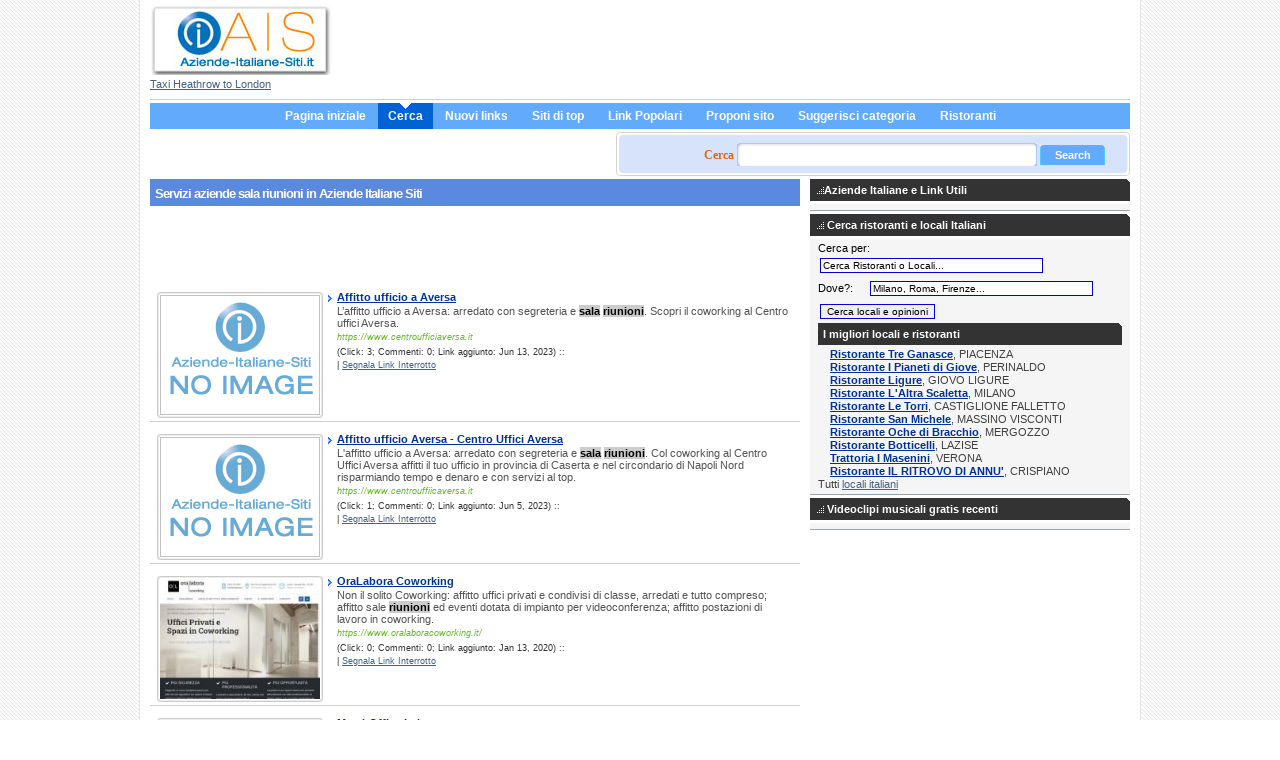

--- FILE ---
content_type: text/html; charset=UTF-8
request_url: http://www.aziende-italiane-siti.it/tags/sala-riunioni.html
body_size: 47397
content:
<!DOCTYPE html PUBLIC "-//W3C//DTD XHTML 1.1//EN" "http://www.w3.org/TR/xhtml11/DTD/xhtml11.dtd">
<html>

<head>
	<title>sala riunioni aziende Annunci Immobiliari servizi sala riunioni aziende Annunci Immobiliari </title>
    <meta name="description" content="Servizi Annunci Immobiliari aziende elenco pagine web con azienda sala riunioni in categoria Immobiliare siti web con Affitto ufficio a Aversa in categoria Annunci Immobiliari aziende con attivit&agrave; sala riunioni" />
    <meta name="page-topic" content="Aziende Italiane e siti web Italia" />
	<meta name="keywords" content="aziende sala riunioni, aziende Affitto ufficio a Aversa, pagine Annunci Immobiliari, web directory sala riunioni, sito Affitto ufficio Aversa - Centro Uffici Aversa, pagine web Annunci Immobiliari, link e collegamento sala riunioni, links e collegamenti web sala riunioni,aziende Annunci Immobiliari, azienda Affitto ufficio a Aversa, sito OraLabora Coworking, pagine web Immobiliare" />
    <meta http-equiv="content-language" content="it" />
	<meta http-equiv="Content-Type" content="text/html;charset=UTF-8" />
	<base href="https://www.aziende-italiane-siti.it/" />
	<link rel="stylesheet" type="text/css" href="https://www.aziende-italiane-siti.it/templates/wolskin/css/style.css" />
	<meta name="google-site-verification" content="2k-Ld6e8WY5d6lG2lQN-h7NXXdEYkYItctoeM24Bx5A" />
	<link rel="shortcut icon" href="/favicon.ico" type="image/x-icon" />

<script type='text/javascript' src='https://partner.googleadservices.com/gampad/google_service.js'>
</script>
<script type="text/javascript">
window.google_analytics_uacct = "UA-1892383-2";
</script>   
</head>

<body>
<div class="content">
	<div class="header">
		<div class="logo"><a href="/"><img src="https://www.aziende-italiane-siti.it/templates/wolskin/img/aziende-italiane-siti-logo.jpg" alt="Aziende Italiane Siti Italiani" border="0" title="Web Directory Italia Aziende Italiane Siti" /></a><br />
           <a href="https://www.twelvetransfers.co.uk/destinations/london-airport-taxi-transfers/london-heathrow-taxi-transfers/" title="Taxi to Heathrow">Taxi Heathrow to London</a>
        </div>
<div class="top_info_right">
	<script async src="https://pagead2.googlesyndication.com/pagead/js/adsbygoogle.js?client=ca-pub-8272213862859994" crossorigin="anonymous"></script>
</div>
	</div>

	<div class="bar">
	<table border="0" align="center" cellpadding="0" cellspacing="0">
		<tr>
			<td>
				<ul class="menu"><li><a href="https://www.aziende-italiane-siti.it/">Pagina iniziale</a></li><li class="active" ><div>Cerca</div></li><li><a href="https://www.aziende-italiane-siti.it/new-links.html">Nuovi links</a></li><li><a href="https://www.aziende-italiane-siti.it/top-links.html">Siti di top</a></li><li><a href="https://www.aziende-italiane-siti.it/popular-links.html">Link Popolari</a></li><li><a href="https://www.aziende-italiane-siti.it/suggest-link.php?id=0" rel="nofollow">Proponi sito</a></li><li><a href="https://www.aziende-italiane-siti.it/suggest-category.php?id=0" rel="nofollow">Suggerisci categoria</a></li>
                <li><a target="_blank" href="http://www.iristorante.it">Ristoranti</a></li>
                </ul>
			</td>
		</tr>
	</table>	
</div>

	<div class="search_field">
			<form action="https://www.aziende-italiane-siti.it/search.php" method="post" onSubmit="return checkSearch();" name="searchForm" id="searchForm">
			<div class="search_form">
				<p><span class="cautare">Cerca  </span>
						<input type="text" class="search" name="what" size="40" />
							<!-- <input type="image" src="https://www.aziende-italiane-siti.it/templates/wolskin/img/btn-search.gif" name="search_top" value="GO" /> -->
							 <input type="submit" value="Search" class="submit" />
					<input name="type" checked="checked" value="2" id="all" type="hidden">
					<!-- <a href="https://www.aziende-italiane-siti.it/search.php">Ricerca avanzata</a> --></p>
					 
			  </div>
			</form>
     
   <!--         <form action="http://www.google.it/cse" id="cse-search-box" target="_blank">
  <div class="search_form">
    <input type="hidden" name="cx" value="partner-pub-8272213862859994:q7yw7xk10z3" />
    <input type="hidden" name="ie" value="UTF-8" />
    <input type="text" name="q" size="50" />
    <input type="submit" name="sa" value="Cerca" />
  </div>
</form>
<script type="text/javascript" src="http://www.google.com/coop/cse/brand?form=cse-search-box&amp;lang=it"></script>
	-->
<h1></h1>
</div>
<!-- end header.tpl --><div class="left">
<h1>Servizi aziende <strong>sala riunioni</strong> in Aziende Italiane Siti</h1>
<div class="box"></div>

<div class="box">
		<div class="box-content">
		<div class="links">
<div class="listingads">
<!-- ca-pub-8272213862859994/ais-it-listing-middle-468x60 -->
<script type='text/javascript'>
GA_googleFillSlot("ais-it-listing-middle-468x60");
</script>
</div>        
			<table cellspacing="0" cellpadding="0">
							<table cellspacing="0" cellpadding="0" >
<tr>
 <!--	<td class="link active"> -->
	<td class="thumb">
					  <!-- <div class="preview">  -->
					<img src="thumbs/no-preview.gif" border="0"  alt="Affitto ufficio a Aversa"class="thumb-pic" width="160" height="120">
					  <!-- </div>  -->
					
</td>
<td valign="top">
<div class="title"> 									 <a href="https://www.aziende-italiane-siti.it/immobiliare/annunci-immobiliari/affitto-ufficio-a-aversa-l36901.html" class="title" id="l36901">Affitto ufficio a Aversa</a>
		</div>
<div class="description">L’affitto ufficio a Aversa: arredato con segreteria e <span class="highlight">sala</span> <span class="highlight">riunioni</span>. Scopri il coworking al Centro uffici Aversa.</div>
<div class="url">https://www.centroufficiaversa.it</div>
<div class="stat">(Click: 3;
			Commenti: 0;
	
	Link aggiunto: Jun 13, 2023) :: 

	
	
	
	<br />		 | <a href="javascript:void(0)" onclick="reportBrokenLink(36901)">Segnala Link Interrotto</a>
	
	</div>

	</td>
</tr>
</table>						
							<table cellspacing="0" cellpadding="0" >
<tr>
 <!--	<td class="link active"> -->
	<td class="thumb">
					  <!-- <div class="preview">  -->
					<img src="thumbs/no-preview.gif" border="0"  alt="Affitto ufficio Aversa - Centro Uffici Aversa"class="thumb-pic" width="160" height="120">
					  <!-- </div>  -->
					
</td>
<td valign="top">
<div class="title"> 									 <a href="https://www.aziende-italiane-siti.it/immobiliare/annunci-immobiliari/affitto-ufficio-aversa-centro-uffici-aversa-l36894.html" class="title" id="l36894">Affitto ufficio Aversa - Centro Uffici Aversa</a>
		</div>
<div class="description">L'affitto ufficio a Aversa: arredato con segreteria e <span class="highlight">sala</span> <span class="highlight">riunioni</span>. Col coworking al Centro Uffici Aversa affitti il tuo ufficio in provincia di Caserta e nel circondario di Napoli Nord risparmiando tempo e denaro e con servizi al top.</div>
<div class="url">https://www.centrouffiicaversa.it</div>
<div class="stat">(Click: 1;
			Commenti: 0;
	
	Link aggiunto: Jun  5, 2023) :: 

	
	
	
	<br />		 | <a href="javascript:void(0)" onclick="reportBrokenLink(36894)">Segnala Link Interrotto</a>
	
	</div>

	</td>
</tr>
</table>						
							<table cellspacing="0" cellpadding="0" >
<tr>
 <!--	<td class="link active"> -->
	<td class="thumb">
					  <!-- <div class="preview">  -->
					<img src="thumbs/ae/aec585ce39e7c4ab567606a86cf0ea20_large.jpg" border="0"  alt="OraLabora Coworking"class="thumb-pic" width="160" height="120">
					  <!-- </div>  -->
					
</td>
<td valign="top">
<div class="title"> 									 <a href="https://www.aziende-italiane-siti.it/immobiliare/oralabora-coworking-l35056.html" class="title" id="l35056">OraLabora Coworking</a>
		</div>
<div class="description">Non il solito Coworking: 
affitto uffici privati e condivisi di classe, arredati e tutto compreso;
affitto sale <span class="highlight">riunioni</span> ed eventi dotata di impianto per videoconferenza;
affitto postazioni di lavoro in  coworking.</div>
<div class="url">https://www.oralaboracoworking.it/</div>
<div class="stat">(Click: 0;
			Commenti: 0;
	
	Link aggiunto: Jan 13, 2020) :: 

	
	
	
	<br />		 | <a href="javascript:void(0)" onclick="reportBrokenLink(35056)">Segnala Link Interrotto</a>
	
	</div>

	</td>
</tr>
</table>						
							<table cellspacing="0" cellpadding="0" >
<tr>
 <!--	<td class="link active"> -->
	<td class="thumb">
					  <!-- <div class="preview">  -->
					<img src="thumbs/no-preview.gif" border="0"  alt="MatchOffice Italy"class="thumb-pic" width="160" height="120">
					  <!-- </div>  -->
					
</td>
<td valign="top">
<div class="title"> 									 <a href="https://www.aziende-italiane-siti.it/immobiliare/agenzie-immobiliari/matchoffice-italy-l34988.html" class="title" id="l34988">MatchOffice Italy</a>
		</div>
<div class="description">Il nostro team MatchOffice ha molti anni di esperienza nel settore dei business center, ed è per questo che puoi sempre contare su di noi per trovare la soluzione più adatta per te. Non appena uno dei nostri proprietari di immobili ha a disposizione uno spazio ufficio vuoto in affitto.</div>
<div class="url">https://matchoffice.it</div>
<div class="stat">(Click: 3;
			Commenti: 0;
	
	Link aggiunto: Dec  3, 2019) :: 

	
	
	
	<br />		 | <a href="javascript:void(0)" onclick="reportBrokenLink(34988)">Segnala Link Interrotto</a>
	
	</div>

	</td>
</tr>
</table>						
							<table cellspacing="0" cellpadding="0" >
<tr>
 <!--	<td class="link active"> -->
	<td class="thumb">
					  <!-- <div class="preview">  -->
					<img src="thumbs/no-preview.gif" border="0"  alt="MatchOffice Italia"class="thumb-pic" width="160" height="120">
					  <!-- </div>  -->
					
</td>
<td valign="top">
<div class="title"> 									 <a href="https://www.aziende-italiane-siti.it/immobiliare/agenzie-immobiliari/matchoffice-italia-l34764.html" class="title" id="l34764">MatchOffice Italia</a>
		</div>
<div class="description">Trova la posizione che stai cercando
I business center sono una soluzione per uffici perfetta per aziende grandi e piccole che apprezzino la flessibilità e un servizio professionale.</div>
<div class="url">https://www.matchoffice.it</div>
<div class="stat">(Click: 3;
			Commenti: 0;
	
	Link aggiunto: Aug 21, 2019) :: 

	
	
	
	<br />		 | <a href="javascript:void(0)" onclick="reportBrokenLink(34764)">Segnala Link Interrotto</a>
	
	</div>

	</td>
</tr>
</table>						
							<table cellspacing="0" cellpadding="0" >
<tr>
 <!--	<td class="link active"> -->
	<td class="thumb">
					  <!-- <div class="preview">  -->
					<img src="thumbs/no-preview.gif" border="0"  alt="Hotel Maja 4 stelle"class="thumb-pic" width="160" height="120">
					  <!-- </div>  -->
					
</td>
<td valign="top">
<div class="title"> 									 <a href="https://www.aziende-italiane-siti.it/viaggi-vacanze-turismo/alberghi/hotel-maja-4-stelle-l33599.html" class="title" id="l33599">Hotel Maja 4 stelle</a>
		</div>
<div class="description">L’Hotel Maja, direttamente sul mare a Pescara, offre diverse tipologie di camere, perfette per andare incontro a tutte le Vostre esigenze: singole, doppie, matrimoniali, triple, tutte ugualmente accoglienti e comode. Le camere godono di una suggestiva vista panoramica</div>
<div class="url">https://www.hotelmaja.it/</div>
<div class="stat">(Click: 0;
			Commenti: 0;
	
	Link aggiunto: Aug 25, 2017) :: 

	
	
	
	<br />		 | <a href="javascript:void(0)" onclick="reportBrokenLink(33599)">Segnala Link Interrotto</a>
	
	</div>

	</td>
</tr>
</table>						
							<table cellspacing="0" cellpadding="0" >
<tr>
 <!--	<td class="link active"> -->
	<td class="thumb">
					  <!-- <div class="preview">  -->
					<img src="thumbs/f5/f545c4125238ca5038c14c8d0077caeb_large.jpg" border="0"  alt="Hotel Nizza a Roma nei pressi della Stazione centrale."class="thumb-pic" width="160" height="120">
					  <!-- </div>  -->
					
</td>
<td valign="top">
<div class="title"> 									 <a href="https://www.aziende-italiane-siti.it/viaggi-vacanze-turismo/alberghi/hotel-nizza-a-roma-nei-pressi-della-stazione-centrale-l33112.html" class="title" id="l33112">Hotel Nizza a Roma nei pressi della Stazione centrale.</a>
		</div>
<div class="description">L'hotel Nizza è situato nella Roma antica e a pochi passi dalla stazione centrale Termini, con i mezzi di trasporto o a piedi sono raggiungibili i maggiori musei e monumenti.Dispone di 70 camere con servizi privati, asciugacapelli, telefono diretto, tv satellitare ed aria condizionata.</div>
<div class="url">https://www.hotelnizzaroma.com</div>
<div class="stat">(Click: 0;
			Commenti: 0;
	
	Link aggiunto: Mar  7, 2017) :: 

	
	
	
	<br />		 | <a href="javascript:void(0)" onclick="reportBrokenLink(33112)">Segnala Link Interrotto</a>
	
	</div>

	</td>
</tr>
</table>						
							<table cellspacing="0" cellpadding="0" >
<tr>
 <!--	<td class="link active"> -->
	<td class="thumb">
					  <!-- <div class="preview">  -->
					<img src="thumbs/no-preview.gif" border="0"  alt="TSF Affitto sala congressi"class="thumb-pic" width="160" height="120">
					  <!-- </div>  -->
					
</td>
<td valign="top">
<div class="title"> 									 <a href="https://www.aziende-italiane-siti.it/affari-economia/tsf-affitto-sala-congressi-l30435.html" class="title" id="l30435">TSF Affitto <span class="highlight">sala</span> congressi</a>
		</div>
<div class="description">Tiziano Servizi e Formazione è una polivalente <span class="highlight">sala</span> di 25 posti a Roma, allestita con le più recenti tecnologie adatta per ogni tipo di evento come conferenze, congressi, meeting, <span class="highlight">riunioni</span> affinchè siano efficenti, efficaci e confortevoli</div>
<div class="url">https://www.tizianoformazione.it</div>
<div class="stat">(Click: 0;
			Commenti: 0;
	
	Link aggiunto: Jul  1, 2014) :: 

	
	
	
	<br />		 | <a href="javascript:void(0)" onclick="reportBrokenLink(30435)">Segnala Link Interrotto</a>
	
	</div>

	</td>
</tr>
</table>						
							<table cellspacing="0" cellpadding="0" >
<tr>
 <!--	<td class="link active"> -->
	<td class="thumb">
					  <!-- <div class="preview">  -->
					<img src="thumbs/no-preview.gif" border="0"  alt="Hotel Torino"class="thumb-pic" width="160" height="120">
					  <!-- </div>  -->
					
</td>
<td valign="top">
<div class="title"> 									 <a href="https://www.aziende-italiane-siti.it/viaggi-vacanze-turismo/alberghi/hotel-torino-l29241.html" class="title" id="l29241">Hotel Torino</a>
		</div>
<div class="description">Hotel 4 stelle in centro a Torino con parcheggio, wi-fi, <span class="highlight">sala</span> congressi, camere per tutte le esigenze.
Scopri le nostre offerte weekend!</div>
<div class="url">https://www.hotelexecutivetorino.com</div>
<div class="stat">(Click: 0;
			Commenti: 0;
	
	Link aggiunto: Jul 26, 2013) :: 

	
	
	
	<br />		 | <a href="javascript:void(0)" onclick="reportBrokenLink(29241)">Segnala Link Interrotto</a>
	
	</div>

	</td>
</tr>
</table>						
							<table cellspacing="0" cellpadding="0" >
<tr>
 <!--	<td class="link active"> -->
	<td class="thumb">
					  <!-- <div class="preview">  -->
					<img src="thumbs/no-preview.gif" border="0"  alt="Francesco Scacchi - Dottore Commercialista"class="thumb-pic" width="160" height="120">
					  <!-- </div>  -->
					
</td>
<td valign="top">
<div class="title"> 									 <a href="https://www.aziende-italiane-siti.it/affari-economia/servizi-contabilita/francesco-scacchi-dottore-commercialista-l26213.html" class="title" id="l26213">Francesco Scacchi - Dottore Commercialista</a>
		</div>
<div class="description">Dottore Commercialista offre servizi di consulenza fiscale, amministrativa, societaria, contabile, organizzativa, del lavoro.</div>
<div class="url">https://www.francescoscacchi.com</div>
<div class="stat">(Click: 13;
			Commenti: 0;
	
	Link aggiunto: Dec  6, 2011) :: 

	
	
	
	<br />		 | <a href="javascript:void(0)" onclick="reportBrokenLink(26213)">Segnala Link Interrotto</a>
	
	</div>

	</td>
</tr>
</table>						
							<table cellspacing="0" cellpadding="0" >
<tr>
 <!--	<td class="link active"> -->
	<td class="thumb">
					  <!-- <div class="preview">  -->
					<img src="thumbs/31/31604014ad7ee02046b38f63ef7d7ffd_large.jpg" border="0"  alt="GIDI abbigliamento professionale"class="thumb-pic" width="160" height="120">
					  <!-- </div>  -->
					
</td>
<td valign="top">
<div class="title"> 									 <a href="https://www.aziende-italiane-siti.it/acquisti-shopping-online/abbigliamento/gidi-abbigliamento-professionale-l5935.html" class="title" id="l5935">GIDI abbigliamento professionale</a>
		</div>
<div class="description">Ristorazione,Antinfortunistica,Promozionale,Sportivo,Alberghiero,Ospedaliero,Tecnico, Professionale.</div>
<div class="url">https://www.gidishop.it/</div>
<div class="stat">(Click: 7;
			Commenti: 0;
	
	Link aggiunto: Jul 22, 2009) :: 

	
	
	
	<br />		 | <a href="javascript:void(0)" onclick="reportBrokenLink(5935)">Segnala Link Interrotto</a>
	
	</div>

	</td>
</tr>
</table>						
							<table cellspacing="0" cellpadding="0" >
<tr>
 <!--	<td class="link active"> -->
	<td class="thumb">
					  <!-- <div class="preview">  -->
					<img src="thumbs/no-preview.gif" border="0"  alt="ADA REVOLUTION OFFICE"class="thumb-pic" width="160" height="120">
					  <!-- </div>  -->
					
</td>
<td valign="top">
<div class="title"> 									 <a href="https://www.aziende-italiane-siti.it/istruzione-formazione/ada-revolution-office-l2015.html" class="title" id="l2015">ADA REVOLUTION OFFICE</a>
		</div>
<div class="description">ADA REVOLUTION OFFICE, nasce dall'esigenza di fornire un servizio innovativo, accorpando in s&eacute; l'ufficio virtuale, la <span class="highlight">sala</span> <span class="highlight">riunioni</span> e la <span class="highlight">sala</span> convegni. Gli ambienti della nostra struttura, ampi ed elegantemente arredati, sono dotati sia dell'attrezzatura tecnica che di tutti i confort necessari per chi intende svolgere meeting di vario genere: <span class="highlight">riunioni</span>, conferenze stampa, presentazione di libri, selezione e reclutamento del personale ecc. ADA REVOLUTION OFFICE dispone di:- <span class="highlight">SALA</span> <span class="highlight">RIUNIONI</span>, allestita per accogliere 16 persone;- <span class="highlight">SALA</span> CONVEGNI. allestita per accogliere un max di 70 persone.- UFFICI ARREDATI, che possono essere affittati limitatamente al tempo di effettivo utilizzo.La priorit&agrave; del nostro staff &egrave; quella di valorizzare il tempo e le attivit&agrave; dei nostri clienti, mettendo a disposizione sia una location prestigiosa che un'assistenza qualificata e professionale.La nostra segreteria &egrave; a disposizione per prenotazione di trasporti, alberghi e ristoranti, oltre a garantire, su richiesta, l'allestimento di spazi ristoro ( coffee breack, lunch, bouffet).ADA Revolution Office s.a.s.Via Alfieri, n. 2774023 - Grottaglie (TA)Tel.: 099.566.90.88Fax: 099.561.95.66web: www.adarevolutionoffice.come-mail: info@adarevolutionoffice.comSkype name: adarevolutionoffice</div>
<div class="url">https://www.adarevolutionoffice.com</div>
<div class="stat">(Click: 3;
			Commenti: 0;
	
	Link aggiunto: Jun  4, 2009) :: 

	
	
	
	<br />		 | <a href="javascript:void(0)" onclick="reportBrokenLink(2015)">Segnala Link Interrotto</a>
	
	</div>

	</td>
</tr>
</table>						
							<table cellspacing="0" cellpadding="0" >
<tr>
 <!--	<td class="link active"> -->
	<td class="thumb">
					  <!-- <div class="preview">  -->
					<img src="thumbs/no-preview.gif" border="0"  alt="Domusresidence affitto appartamenti milano"class="thumb-pic" width="160" height="120">
					  <!-- </div>  -->
					
</td>
<td valign="top">
<div class="title"> 									 <a href="https://www.aziende-italiane-siti.it/casa-giardino/domusresidence-affitto-appartamenti-milano-l14374.html" class="title" id="l14374">Domusresidence affitto appartamenti milano</a>
		</div>
<div class="description">Domus Residence una societ&agrave; specializzata in servizi logistici, per soggiorni lavorativi e turistici in Milano e Lombardia.Servizi di qualit&agrave;, unit&agrave; abitative confortevoli e curate, prenotazione on-line, noleggio auto e moto, organizzazione nelle fasi d'arrivo e di partenza, limousine, traduzione (testi e simultanea), <span class="highlight">sala</span> <span class="highlight">riunioni</span> con segretaria e catering.</div>
<div class="url">https://www.domusresidence.com/</div>
<div class="stat">(Click: 1;
			Commenti: 0;
	
	Link aggiunto: Oct 14, 2008) :: 

	
	
	
	<br />		 | <a href="javascript:void(0)" onclick="reportBrokenLink(14374)">Segnala Link Interrotto</a>
	
	</div>

	</td>
</tr>
</table>						
							<table cellspacing="0" cellpadding="0" >
<tr>
 <!--	<td class="link active"> -->
	<td class="thumb">
					  <!-- <div class="preview">  -->
					<img src="thumbs/no-preview.gif" border="0"  alt="M.B. Center"class="thumb-pic" width="160" height="120">
					  <!-- </div>  -->
					
</td>
<td valign="top">
<div class="title"> 									 <a href="https://www.aziende-italiane-siti.it/servizi-comunicazioni/m-b-center-l18354.html" class="title" id="l18354">M.B. Center</a>
		</div>
<div class="description">MBCenter fornisce uffici arredati temporanei, eroga il servizio di segretaria virtuale e segretaria online, affitta sale <span class="highlight">riunioni</span> da 10 a 140 posti.</div>
<div class="url">https://www.mbcenter.it</div>
<div class="stat">(Click: 1;
			Commenti: 0;
	
	Link aggiunto: Oct 14, 2008) :: 

	
	
	
	<br />		 | <a href="javascript:void(0)" onclick="reportBrokenLink(18354)">Segnala Link Interrotto</a>
	
	</div>

	</td>
</tr>
</table>						
							<table cellspacing="0" cellpadding="0" >
<tr>
 <!--	<td class="link active"> -->
	<td class="thumb">
					  <!-- <div class="preview">  -->
					<img src="thumbs/no-preview.gif" border="0"  alt="Miratelo.it"class="thumb-pic" width="160" height="120">
					  <!-- </div>  -->
					
</td>
<td valign="top">
<div class="title"> 									 <a href="https://www.aziende-italiane-siti.it/viaggi-vacanze-turismo/miratelo-it-l5499.html" class="title" id="l5499">Miratelo.it</a>
		</div>
<div class="description">Il sito contiene i link ai principali tour operator e agenzie di viaggio on line. Newsletter per essere informati su offerte promozionali e last minute. Servizio avanzato di calcolo degli itinerari.</div>
<div class="url">https://www.miratelo.it/</div>
<div class="stat">(Click: 6;
			Commenti: 0;
	
	Link aggiunto: Oct 14, 2008) :: 

	
	
	
	<br />		 | <a href="javascript:void(0)" onclick="reportBrokenLink(5499)">Segnala Link Interrotto</a>
	
	</div>

	</td>
</tr>
</table>						
							<table cellspacing="0" cellpadding="0" >
<tr>
 <!--	<td class="link active"> -->
	<td class="thumb">
					  <!-- <div class="preview">  -->
					<img src="thumbs/no-preview.gif" border="0"  alt="Destination Travel"class="thumb-pic" width="160" height="120">
					  <!-- </div>  -->
					
</td>
<td valign="top">
<div class="title"> 									 <a href="https://www.aziende-italiane-siti.it/viaggi-vacanze-turismo/destination-travel-l8422.html" class="title" id="l8422">Destination Travel</a>
		</div>
<div class="description">Agenzia viaggi offre la possibilit&agrave; di prenotare online hotel, alberghi, case e appartamenti per vacanze al mare e in montagna in tutta Italia.</div>
<div class="url">https://www.destinationtravel.it</div>
<div class="stat">(Click: 0;
			Commenti: 0;
	
	Link aggiunto: Oct 14, 2008) :: 

	
	
	
	<br />		 | <a href="javascript:void(0)" onclick="reportBrokenLink(8422)">Segnala Link Interrotto</a>
	
	</div>

	</td>
</tr>
</table>						
							<table cellspacing="0" cellpadding="0" >
<tr>
 <!--	<td class="link active"> -->
	<td class="thumb">
					  <!-- <div class="preview">  -->
					<img src="thumbs/9a/9afbfe8f358b35551fd7ca28d9722c6d_large.jpg" border="0"  alt="Albergo Ristorante La Pina"class="thumb-pic" width="160" height="120">
					  <!-- </div>  -->
					
</td>
<td valign="top">
<div class="title"> 									 <a href="https://www.aziende-italiane-siti.it/viaggi-vacanze-turismo/albergo-ristorante-la-pina-l9053.html" class="title" id="l9053">Albergo Ristorante La Pina</a>
		</div>
<div class="description">Vicino a Brescia, al Lago di Garda e Verona specializzato in Ricevimenti,Matrimoni,Pranzi e cene di lavoro.Camere arredate con gusto, dotate di tutti i confort:televisore,frigobar,cassaforte,telefono e collegamento ad Internet, ampio parcheggio interno.</div>
<div class="url">https://www.lapina.it/</div>
<div class="stat">(Click: 0;
			Commenti: 0;
	
	Link aggiunto: Oct 14, 2008) :: 

	
	
	
	<br />		 | <a href="javascript:void(0)" onclick="reportBrokenLink(9053)">Segnala Link Interrotto</a>
	
	</div>

	</td>
</tr>
</table>						
							<table cellspacing="0" cellpadding="0" >
<tr>
 <!--	<td class="link active"> -->
	<td class="thumb">
					  <!-- <div class="preview">  -->
					<img src="thumbs/no-preview.gif" border="0"  alt="Albergo Ristorante Giulietta e Romeo"class="thumb-pic" width="160" height="120">
					  <!-- </div>  -->
					
</td>
<td valign="top">
<div class="title"> 									 <a href="https://www.aziende-italiane-siti.it/viaggi-vacanze-turismo/albergo-ristorante-giulietta-e-romeo-l9581.html" class="title" id="l9581">Albergo Ristorante Giulietta e Romeo</a>
		</div>
<div class="description">Ristorante con salone per banchetti e <span class="highlight">riunioni</span> conviviali, Montorso Vicentino.</div>
<div class="url">https://www.albergogiuliettaeromeo.it/</div>
<div class="stat">(Click: 0;
			Commenti: 0;
	
	Link aggiunto: Oct 14, 2008) :: 

	
	
	
	<br />		 | <a href="javascript:void(0)" onclick="reportBrokenLink(9581)">Segnala Link Interrotto</a>
	
	</div>

	</td>
</tr>
</table>						
							<table cellspacing="0" cellpadding="0" >
<tr>
 <!--	<td class="link active"> -->
	<td class="thumb">
					  <!-- <div class="preview">  -->
					<img src="thumbs/no-preview.gif" border="0"  alt="Ristorante Dogana"class="thumb-pic" width="160" height="120">
					  <!-- </div>  -->
					
</td>
<td valign="top">
<div class="title"> 									 <a href="https://www.aziende-italiane-siti.it/viaggi-vacanze-turismo/ristorante-dogana-l12846.html" class="title" id="l12846">Ristorante Dogana</a>
		</div>
<div class="description">La ?Dogana Vecchia? &egrave; un?austero fabbricato risalente al 1720. Dal 1859 al 1866 fu adibita a caserma dal Regio Impero Austriaco.</div>
<div class="url">https://www.doganaristorante.it/</div>
<div class="stat">(Click: 0;
			Commenti: 0;
	
	Link aggiunto: Oct 14, 2008) :: 

	
	
	
	<br />		 | <a href="javascript:void(0)" onclick="reportBrokenLink(12846)">Segnala Link Interrotto</a>
	
	</div>

	</td>
</tr>
</table>						
							<table cellspacing="0" cellpadding="0" >
<tr>
 <!--	<td class="link active"> -->
	<td class="thumb">
					  <!-- <div class="preview">  -->
					<img src="thumbs/no-preview.gif" border="0"  alt="Villa Maria"class="thumb-pic" width="160" height="120">
					  <!-- </div>  -->
					
</td>
<td valign="top">
<div class="title"> 									 <a href="https://www.aziende-italiane-siti.it/viaggi-vacanze-turismo/villa-maria-l14976.html" class="title" id="l14976">Villa Maria</a>
		</div>
<div class="description">In una splendida villa ottocentesca, circondata da un vasto e curatissimo parco, con numerosi pini e cedri secolari.</div>
<div class="url">https://www.ristorantevillamaria.com/</div>
<div class="stat">(Click: 1;
			Commenti: 0;
	
	Link aggiunto: Oct 14, 2008) :: 

	
	
	
	<br />		 | <a href="javascript:void(0)" onclick="reportBrokenLink(14976)">Segnala Link Interrotto</a>
	
	</div>

	</td>
</tr>
</table>						
							<table cellspacing="0" cellpadding="0" >
<tr>
 <!--	<td class="link active"> -->
	<td class="thumb">
					  <!-- <div class="preview">  -->
					<img src="thumbs/93/93efbb7b71a33a6e2ee2ff27b4108509_large.jpg" border="0"  alt="Www.CongressItalia.com"class="thumb-pic" width="160" height="120">
					  <!-- </div>  -->
					
</td>
<td valign="top">
<div class="title"> 									 <a href="https://www.aziende-italiane-siti.it/servizi-comunicazioni/comunicazione-voip/www-congressitalia-com-l21371.html" class="title" id="l21371">Www.CongressItalia.com</a>
		</div>
<div class="description">www.CongressItalia.com - Le strutture e i servizi per congressi e <span class="highlight">riunioni</span> in Italia</div>
<div class="url">https://www.congressitalia.com</div>
<div class="stat">(Click: 1;
			Commenti: 0;
	
	Link aggiunto: Oct 14, 2008) :: 

	
	
	
	<br />		 | <a href="javascript:void(0)" onclick="reportBrokenLink(21371)">Segnala Link Interrotto</a>
	
	</div>

	</td>
</tr>
</table>						
							<table cellspacing="0" cellpadding="0" >
<tr>
 <!--	<td class="link active"> -->
	<td class="thumb">
					  <!-- <div class="preview">  -->
					<img src="thumbs/no-preview.gif" border="0"  alt="Deko Collezioni S.r.l. - Sedute per ufficio e collettivit&#224;"class="thumb-pic" width="160" height="120">
					  <!-- </div>  -->
					
</td>
<td valign="top">
<div class="title"> 									 <a href="https://www.aziende-italiane-siti.it/acquisti-shopping-online/ufficio-cancelleria/deko-collezioni-s-r-l-sedute-per-ufficio-e-collettivit-224-l14393.html" class="title" id="l14393">Deko Collezioni S.r.l. - Sedute per ufficio e collettivit&#224;</a>
		</div>
<div class="description">Deko Collezioni s.r.l., specializzata nella progettazione e produzione di sedute per l'ufficio e la collettivit&agrave;. Cinema, auditorium, universit&agrave;, sale congressi, alberghi, <span class="highlight">riunioni</span>, ufficio, attesa, conferenza.</div>
<div class="url">https://www.deko.it/</div>
<div class="stat">(Click: 17;
			Commenti: 0;
	
	Link aggiunto: Oct 14, 2008) :: 

	
	
	
	<br />		 | <a href="javascript:void(0)" onclick="reportBrokenLink(14393)">Segnala Link Interrotto</a>
	
	</div>

	</td>
</tr>
</table>						
							<table cellspacing="0" cellpadding="0" >
<tr>
 <!--	<td class="link active"> -->
	<td class="thumb">
					  <!-- <div class="preview">  -->
					<img src="thumbs/no-preview.gif" border="0"  alt="Ristorane la Rocca.Lago Maggiore"class="thumb-pic" width="160" height="120">
					  <!-- </div>  -->
					
</td>
<td valign="top">
<div class="title"> 									 <a href="https://www.aziende-italiane-siti.it/acquisti-shopping-online/prodotti-alimentari/ristorane-la-rocca-lago-maggiore-l6337.html" class="title" id="l6337">Ristorane la Rocca.Lago Maggiore</a>
		</div>
<div class="description">Immerso nel verde, dove gli ambienti accoglienti e curati accolgono la clientela mentre esperienza e preparazione offrono una cucina gustosa e raffinata.</div>
<div class="url">https://www.laroccaristorante.it/</div>
<div class="stat">(Click: 1;
			Commenti: 0;
	
	Link aggiunto: Oct 14, 2008) :: 

	
	
	
	<br />		 | <a href="javascript:void(0)" onclick="reportBrokenLink(6337)">Segnala Link Interrotto</a>
	
	</div>

	</td>
</tr>
</table>						
							<table cellspacing="0" cellpadding="0" >
<tr>
 <!--	<td class="link active"> -->
	<td class="thumb">
					  <!-- <div class="preview">  -->
					<img src="thumbs/no-preview.gif" border="0"  alt="Hotel Prata Verde"class="thumb-pic" width="160" height="120">
					  <!-- </div>  -->
					
</td>
<td valign="top">
<div class="title"> 									 <a href="https://www.aziende-italiane-siti.it/viaggi-vacanze-turismo/alberghi/hotel-prata-verde-l2860.html" class="title" id="l2860">Hotel Prata Verde</a>
		</div>
<div class="description">L?Hotel Prata Verde nasce da una accurata ristrutturazione di un?antica e suggestiva cascina veneto-friulana che, grazie ai suoi ampi spazi, accoglienti e funzionali, dai sapori antichi, acompagnati dalla cultura dell'ospitalit&agrave; tipica della nostra regione, rendono la vacanza o il viaggio di lavoro rilassanti e confortevoli.L?albergo &egrave; situato a soli 5 km da Pordenone e dalla sua rinomata esposizione fieristica, nella zona di confine tra la Regione Friuli Venezia Giulia e il Veneto. Questo significa che Venezia &egrave; a soli 30 minuti di autostrada. Nelle immediate vicinanze si possono scoprire piccoli centri ricchi di fascino quali, Sacile, conosciuta come ?il Giardino della Serenissima?, Oderzo, ricca di reperti archeologici roamani e Portobuffol&egrave;, uno dei borghi pi&ugrave; belli d?Italia. Da non dimenticare, inoltre, che l'albergo si trova anche a due passi dalla rinomata zona del mobile, racchiusa nel triangolo Sacile, Brugnera e Azzano Decimo.</div>
<div class="url">https://www.prataverde.it</div>
<div class="stat">(Click: 1;
			Commenti: 0;
	
	Link aggiunto: Oct 14, 2008) :: 

	
	
	
	<br />		 | <a href="javascript:void(0)" onclick="reportBrokenLink(2860)">Segnala Link Interrotto</a>
	
	</div>

	</td>
</tr>
</table>						
							<table cellspacing="0" cellpadding="0" >
<tr>
 <!--	<td class="link active"> -->
	<td class="thumb">
					  <!-- <div class="preview">  -->
					<img src="thumbs/no-preview.gif" border="0"  alt="Hotel Pittis"class="thumb-pic" width="160" height="120">
					  <!-- </div>  -->
					
</td>
<td valign="top">
<div class="title"> 									 <a href="https://www.aziende-italiane-siti.it/viaggi-vacanze-turismo/alberghi/hotel-pittis-l12343.html" class="title" id="l12343">Hotel Pittis</a>
		</div>
<div class="description">Camere isolate acusticamente con servizi privati, telefono, frigobar, TV, aria condizionata. Dispone di <span class="highlight">sala</span> <span class="highlight">riunioni</span>, bar, ristorante e parcheggio riservato.</div>
<div class="url">https://www.hotelpittis.com/</div>
<div class="stat">(Click: 0;
			Commenti: 0;
	
	Link aggiunto: Oct 14, 2008) :: 

	
	
	
	<br />		 | <a href="javascript:void(0)" onclick="reportBrokenLink(12343)">Segnala Link Interrotto</a>
	
	</div>

	</td>
</tr>
</table>						
							<table cellspacing="0" cellpadding="0" >
<tr>
 <!--	<td class="link active"> -->
	<td class="thumb">
					  <!-- <div class="preview">  -->
					<img src="thumbs/no-preview.gif" border="0"  alt="Albergo Turetta"class="thumb-pic" width="160" height="120">
					  <!-- </div>  -->
					
</td>
<td valign="top">
<div class="title"> 									 <a href="https://www.aziende-italiane-siti.it/viaggi-vacanze-turismo/alberghi/albergo-turetta-l14770.html" class="title" id="l14770">Albergo Turetta</a>
		</div>
<div class="description">Albergo Ristorante Turetta - dispone di 21 camere, sale banchetti, e convegni, cucina tradizionale veneta ristorante, piano bar, banchetti, <span class="highlight">riunioni</span>, convegni, appartamenti affittoal gabbiano, hotel, ristorante, restaurant, piano bar, camere, bedrooms, alloggi, appartments, banchetti, rinfreschi, parties, cucina, veneto, treviso, affittasi appartamenti, buffet, <span class="highlight">sala</span> <span class="highlight">riunioni</span> Aperto tutto l'anno, albergo-ristorante singole e doppie matrimoni, cerimonie, banchetti</div>
<div class="url">https://www.albergoturetta.com/</div>
<div class="stat">(Click: 1;
			Commenti: 0;
	
	Link aggiunto: Oct 14, 2008) :: 

	
	
	
	<br />		 | <a href="javascript:void(0)" onclick="reportBrokenLink(14770)">Segnala Link Interrotto</a>
	
	</div>

	</td>
</tr>
</table>						
							<table cellspacing="0" cellpadding="0" >
<tr>
 <!--	<td class="link active"> -->
	<td class="thumb">
					  <!-- <div class="preview">  -->
					<img src="thumbs/4d/4da61f1a63da5c1497d325a675ac63b7_large.jpg" border="0"  alt="HOTEL AURORA - SIRACUSA - ORTIGIA"class="thumb-pic" width="160" height="120">
					  <!-- </div>  -->
					
</td>
<td valign="top">
<div class="title"> 									 <a href="https://www.aziende-italiane-siti.it/viaggi-vacanze-turismo/alberghi/hotel-aurora-siracusa-ortigia-l4452.html" class="title" id="l4452">HOTEL AURORA - SIRACUSA - ORTIGIA</a>
		<img src="https://www.aziende-italiane-siti.it/templates/wolskin/img/star.png" alt="" /><img src="https://www.aziende-italiane-siti.it/templates/wolskin/img/star.png" alt="" /></div>
<div class="description">L? Hotel Aurora &egrave; un incantevole albergo di tre stelle, ubicato sul lungomare di Levante nel centro storico di Ortigia davanti ad uno splendido mare con un panorama che va dal Mar Ionio all'Etna della vicina Catania.L'albergo dispone di 8 camere arredate con gusto ed eleganza, l'ambiente intimo ed accogliente e l'atmosfera ospitale, ne fanno un albergo molto particolare, ideale per chi ama viaggiare; i teneri colori pastello completano quell'atmosfera di colore antico che gi&agrave; si avverte dall'ingresso dell'albergo. I luoghi di interesse storico dell'isola e i locali pubblici sono raggiungibili a piedi.Per chi arriva in automobile, &egrave; facile trovare parcheggio gratuito nei pressi dell'Hotel, oppure a richiesta si pu&ograve; usufruire di un garage a pagamento. Tutte le stanze sono con aria condizionata, televisione, telefono diretto e servizi oltre ad una deliziosa prima colazione inclusa nel prezzo. Un'atmosfera elegante, affascinante e riposante per rendere il vostro soggiorno assolutamente indimenticabile.</div>
<div class="url">https://www.siracusahotel.com</div>
<div class="stat">(Click: 21;
			Commenti: 0;
	
	Link aggiunto: Oct  2, 2008) :: 

	
	
	
	<br />		 | <a href="javascript:void(0)" onclick="reportBrokenLink(4452)">Segnala Link Interrotto</a>
	
	</div>

	</td>
</tr>
</table>						
						</table>
<div class="listingads">
<!-- ca-pub-8272213862859994/ais-it-listing-middle-468x60 -->
<script type='text/javascript'>
GA_googleFillSlot("ais-it-listing-middle-468x60");
</script>
</div>            
		</div>
	</div>
</div>
</div>
<!--startisection-->
<div class="right">   <h3><img src="https://www.aziende-italiane-siti.it/templates/wolskin/img/bulletneg.gif" alt="" />Aziende Italiane e Link Utili </h3>
  <div class="right_articles">
<!-- ca-pub-8272213862859994/ais-it-homepage-right-300x250 -->
<script type='text/javascript'>
GA_googleFillSlot("ais-it-homepage-right-300x250");
</script>

  </div>
  <h3><img src="https://www.aziende-italiane-siti.it/templates/wolskin/img/bulletneg.gif" alt="Cerca Ristoranti" /> Cerca ristoranti e locali Italiani</h3>
  <div class="right_articles">
   
     <div id="restaurants">
<script type="text/javascript">

function evaluateForm() 
{ //v2.0
erorri="";
ln=document.cerca3;
if (ln.s.value =="Cerca Ristoranti o Locali...")
{ erorri+="Inserisci al meno il nome del locale\n";}

if (ln.city.value =="Milano, Roma, Firenze..." || ln.city.value =="")
{ erorri+="Devi inserire il nome della citt\340\n";}

if ( ((ln.s.value.length)<4 || ln.s.value =="Cerca Ristoranti o Locali..." ) && (ln.city.value =="Milano, Roma, Firenze..." || ln.city.value =="")  )
{erorri+="Inserisci minimo 4 caratteri";}

if  (erorri=="")
{ln.submit();}
else
{alert (erorri);}
}

</script>
 <form action="https://www.iristorante.it/ricerca.html" method="post" enctype="application/x-www-form-urlencoded" name="cerca3" id="cerca3" target="_blank">
 <input type="hidden" name="act" id="act" value="srch" />
Cerca per:<input type="text" class="textinput" id="s" name="s" size="35" onfocus="if(this.value == 'Cerca Ristoranti o Locali...'){this.value=''};" value="Cerca Ristoranti o Locali..." />
  <br />
Dove?:&nbsp;&nbsp;&nbsp;&nbsp;&nbsp;<input type="text" id="city" name="city" size="35" onfocus="if(this.value == 'Milano, Roma, Firenze...'){this.value=''};" value="Milano, Roma, Firenze..." />
      <br />
      <input type="button" name="btn_search" id="btn_search" value="Cerca locali e opinioni" onclick="evaluateForm();"/>
    
  </form>
</div>
<h3>I migliori locali e ristoranti</h3>
<div class="best">


	     <strong>
	        <a href="https://www.iristorante.it/ristorante_tre_ganasce_prenotazione_ristorante_r11942.html" class="title" target="_blank">Ristorante Tre Ganasce</a></strong>, PIACENZA	    <br />
			     <strong>
	        <a href="https://www.iristorante.it/ristorante_i_pianeti_di_giove_prenotazione_ristorante_r14280.html" class="title" target="_blank">Ristorante I Pianeti di Giove</a></strong>, PERINALDO	    <br />
			     <strong>
	        <a href="https://www.iristorante.it/ristorante_ligure_prenotazione_ristorante_r14526.html" class="title" target="_blank">Ristorante Ligure</a></strong>, GIOVO LIGURE	    <br />
			     <strong>
	        <a href="https://www.iristorante.it/ristorante_laltra_scaletta_prenotazione_ristorante_r15329.html" class="title" target="_blank">Ristorante L'Altra Scaletta</a></strong>, MILANO	    <br />
			     <strong>
	        <a href="https://www.iristorante.it/ristorante_le_torri_prenotazione_ristorante_r17264.html" class="title" target="_blank">Ristorante Le Torri</a></strong>, CASTIGLIONE FALLETTO	    <br />
			     <strong>
	        <a href="https://www.iristorante.it/ristorante_san_michele_prenotazione_ristorante_r17451.html" class="title" target="_blank">Ristorante San Michele</a></strong>, MASSINO VISCONTI	    <br />
			     <strong>
	        <a href="https://www.iristorante.it/ristorante_oche_di_bracchio_prenotazione_ristorante_r17929.html" class="title" target="_blank">Ristorante Oche di Bracchio</a></strong>, MERGOZZO	    <br />
			     <strong>
	        <a href="https://www.iristorante.it/ristorante_botticelli_prenotazione_ristorante_r22453.html" class="title" target="_blank">Ristorante Botticelli</a></strong>, LAZISE	    <br />
			     <strong>
	        <a href="https://www.iristorante.it/trattoria_i_masenini_prenotazione_trattoria_r62418.html" class="title" target="_blank">Trattoria I Masenini</a></strong>, VERONA	    <br />
			     <strong>
	        <a href="https://www.iristorante.it/ristorante_il_ritrovo_di_annu_prenotazione_ristorante_r63130.html" class="title" target="_blank">Ristorante IL RITROVO DI ANNU'</a></strong>, CRISPIANO	    <br />
		      <div class="buttons">
    Tutti <a href="https://www.iristorante.it/tutti_ristoranti.html" class="bluebtn" target="_blank">locali italiani</a>

  </div>
</div>
    		
   
    </div>
  <h3><img src="https://www.aziende-italiane-siti.it/templates/wolskin/img/bulletneg.gif" alt="Videoclip Musicali" /> Videoclipi musicali gratis recenti</h3>
  <div class="right_articles">
  <div class="last_videos">
   <div style="clear:both;"></div>
        </div>
    </div> </div>
<!--endisection-->

<!--startisection-->
 <!-- start footer.tpl -->
 <div class="footer">     
    
                        
             <a href="https://www.aziende-italiane-siti.it/p_aziende_italiane_siti.html">Chi siamo</a>          | 
            
    
                        
         <a href="contacts.php">Contatti</a>      | 
            
    
                        
         <a href="news.php">Novita</a>      | 
            
    
                        
             <a href="https://www.aziende-italiane-siti.it/p_politica_della_privacy.html">Politica della Privacy</a>          | 
            
    
                        
             <a href="https://www.aziende-italiane-siti.it/p_termi_di_uso_aziende_italiane_siti.html">Condizioni di Utilizzo</a>          | 
            
    
                        
             <a href="https://www.aziende-italiane-siti.it/p_come_utilizzare_aziende_italiane_siti.html">Come utilizzare il nostro sito</a>          | 
            
    
                        
         <a href="tell-friend.php">Invia ad un amico</a>      | 
            
    
                        
             <a href="https://www.aziende-italiane-siti.it/p_pubblicita_aziende_italiane_siti.html">Pubblicita</a>          | 
            
    
                        
             <a href="https://www.aziende-italiane-siti.it/p_partner_aziende_italiane_siti.html">Parteneri AIS</a>         
            <div class="copyright">&copy; 2024. Aziende Italiane Siti Imprese <a href="ricerche-recente-aziende-siti.html">Ricerche Recente aziende</a> e recenzii <a href="http://www.irestaurant.ro">restaurante</a> si
        <a href="https://www.mediafirst.ro">web design</a> si <a href="https://tradesilvania.com/it/prices" title="Prezzi Bitcoin">Prezzi Bitcoin Ethereum</a> si
        <a href="https://www.twelvetransfers.co.uk/destinations/london-airport-taxi-transfers/london-gatwick-taxi-transfers/" title="Gatwick Taxi" target="_blank">Taxi Gatwick to London</a> and
        <a href="http://www.xrestaurants.co.uk" >Restaurants Reviews</a> and <a href="http://www.eristorante.com" >Ristoranti</a> and
        <a href="https://www.hckinetic.ro" title="Tratamente Kinetoterapie" target="_blank">Clinica Kinetoterapie Cluj</a>  and
        <a href="https://www.burticifericite.ro">Cursuri Lamaze</a> cat si
        <a href="http://www.stattion.ro" title="Statii Grafice">Statii Grafice</a> and
        <a href="https://www.clinica-gastromed.ro/" title="Clinica Cluj">Gastroenterologie Cluj</a> e
        <a href="https://www.mulch.ro"  title="Mulch">Mulch Producer</a> and
        <a href="https://www.1curs-valutar.ro/" title="Curs Valutar" target="_blank">Curs Valutar</a> e
        si <a href="https://www.completdental.ro/" title="Implant dentar" target="_blank">Implant dentar Bucuresti</a>
        <a href="https://tradesilvania.com/it/price/bitcoin" title="BTC Valore">Bitcoin Valore</a> e <a href="https://www.pret-beton.ro/" title="Beton" target="_blank">Pret Beton</a> in  <a href="https://www.psinergie.ro/" title="Psiholog cabinet" target="_blank">Psiholog Cluj</a>
   </div>

   <div class="copyright"></div>
</div>
   
  </div>
  </div>
  <script type="text/javascript">
	var root = 'https://www.aziende-italiane-siti.it/';
	var a = document.getElementsByTagName("a");
	
	for(i=0; i<a.length; i++)
		if(a[i].id != '')
		{
			a[i].onclick = count_link;
		}

	function count_link()
	{
		i = new Image();
		h = Math.random();

		i.src= root + 'click-count.php?id='+this.id+'&amp;h='+h;

		return true;
	}
	
</script>
  <script type="text/javascript" src="https://www.aziende-italiane-siti.it/templates/wolskin/js/utils.js"></script>

<script type="text/javascript">

  var _gaq = _gaq || [];
  _gaq.push(['_setAccount', 'UA-1892383-2']);
  _gaq.push(['_setDomainName', '.aziende-italiane-siti.it']);
  _gaq.push(['_trackPageview']);
  _gaq.push(['_trackPageLoadTime']);

  (function() {
    var ga = document.createElement('script'); ga.type = 'text/javascript'; ga.async = true;
    ga.src = ('https:' == document.location.protocol ? 'https://ssl' : 'http://www') + '.google-analytics.com/ga.js';
    var s = document.getElementsByTagName('script')[0]; s.parentNode.insertBefore(ga, s);
  })();
</script>

  <!--endisection-->
</body></html>

--- FILE ---
content_type: text/html; charset=utf-8
request_url: https://www.google.com/recaptcha/api2/aframe
body_size: 256
content:
<!DOCTYPE HTML><html><head><meta http-equiv="content-type" content="text/html; charset=UTF-8"></head><body><script nonce="FMTaxQEiotnmANoa1GUTNw">/** Anti-fraud and anti-abuse applications only. See google.com/recaptcha */ try{var clients={'sodar':'https://pagead2.googlesyndication.com/pagead/sodar?'};window.addEventListener("message",function(a){try{if(a.source===window.parent){var b=JSON.parse(a.data);var c=clients[b['id']];if(c){var d=document.createElement('img');d.src=c+b['params']+'&rc='+(localStorage.getItem("rc::a")?sessionStorage.getItem("rc::b"):"");window.document.body.appendChild(d);sessionStorage.setItem("rc::e",parseInt(sessionStorage.getItem("rc::e")||0)+1);localStorage.setItem("rc::h",'1768646629071');}}}catch(b){}});window.parent.postMessage("_grecaptcha_ready", "*");}catch(b){}</script></body></html>